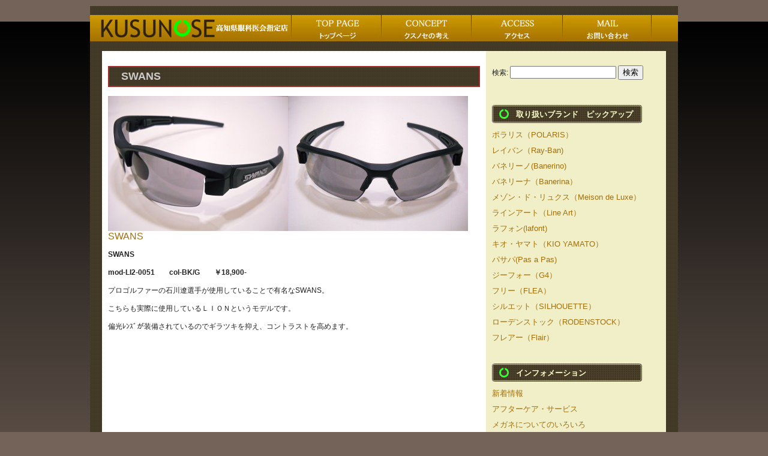

--- FILE ---
content_type: text/html; charset=UTF-8
request_url: http://www.megane-k.co.jp/%E3%82%A4%E3%83%B3%E3%83%95%E3%82%A9%E3%83%A1%E3%83%BC%E3%82%B7%E3%83%A7%E3%83%B3/%E6%96%B0%E7%9D%80%E6%83%85%E5%A0%B1/2151/
body_size: 18990
content:
<!DOCTYPE html PUBLIC "-//W3C//DTD XHTML 1.0 Transitional//EN" "http://www.w3.org/TR/xhtml1/DTD/xhtml1-transitional.dtd">
<html xmlns="http://www.w3.org/1999/xhtml" lang="ja">

<head profile="http://gmpg.org/xfn/11">
<meta http-equiv="Content-Type" content="text/html; charset=UTF-8" />

<title>SWANS | メガネのクスノセ</title>

<link rel="stylesheet" href="http://www.megane-k.co.jp/wp-content/themes/megane-k/style.css" type="text/css" media="screen" />
<link rel="alternate" type="application/rss+xml" title="メガネのクスノセ RSS Feed" href="http://www.megane-k.co.jp/feed/" />
<link rel="pingback" href="http://www.megane-k.co.jp/xmlrpc.php" />
<script type="text/javascript" src="http://www.megane-k.co.jp/wp-content/themes/megane-k/script.js"></script>
<link rel="shortcut icon" href="http://www.megane-k.co.jp/wp-content/themes/megane-k/images/favicon.ico" />


<!-- All in One SEO Pack 2.2.7.5 by Michael Torbert of Semper Fi Web Design[289,342] -->
<meta name="description"  content="SWANS SWANS mod-LI2-0051　　col-BK/G　　￥18,900- プロゴルファーの石川遼選手が使用していることで有名なSWANS。 こちらも実際に使用しているＬＩＯＮというモデルです。 偏光ﾚﾝｽﾞが装備されているのでギラツキを抑え、コントラストを高めます。" />

<meta name="keywords"  content="新着情報" />

<link rel="canonical" href="http://www.megane-k.co.jp/%e3%82%a4%e3%83%b3%e3%83%95%e3%82%a9%e3%83%a1%e3%83%bc%e3%82%b7%e3%83%a7%e3%83%b3/%e6%96%b0%e7%9d%80%e6%83%85%e5%a0%b1/2151/" />
		<script type="text/javascript">
		  var _gaq = _gaq || [];
		  _gaq.push(['_setAccount', 'UA-198651-20']);
		  _gaq.push(['_trackPageview']);
		  (function() {
		    var ga = document.createElement('script'); ga.type = 'text/javascript'; ga.async = true;
			ga.src = ('https:' == document.location.protocol ? 'https://ssl' : 'http://www') + '.google-analytics.com/ga.js';
		    var s = document.getElementsByTagName('script')[0]; s.parentNode.insertBefore(ga, s);
		  })();
		</script>
<!-- /all in one seo pack -->
<link rel='dns-prefetch' href='//s.w.org' />
		<script type="text/javascript">
			window._wpemojiSettings = {"baseUrl":"https:\/\/s.w.org\/images\/core\/emoji\/11\/72x72\/","ext":".png","svgUrl":"https:\/\/s.w.org\/images\/core\/emoji\/11\/svg\/","svgExt":".svg","source":{"concatemoji":"http:\/\/www.megane-k.co.jp\/wp-includes\/js\/wp-emoji-release.min.js?ver=4.9.26"}};
			!function(e,a,t){var n,r,o,i=a.createElement("canvas"),p=i.getContext&&i.getContext("2d");function s(e,t){var a=String.fromCharCode;p.clearRect(0,0,i.width,i.height),p.fillText(a.apply(this,e),0,0);e=i.toDataURL();return p.clearRect(0,0,i.width,i.height),p.fillText(a.apply(this,t),0,0),e===i.toDataURL()}function c(e){var t=a.createElement("script");t.src=e,t.defer=t.type="text/javascript",a.getElementsByTagName("head")[0].appendChild(t)}for(o=Array("flag","emoji"),t.supports={everything:!0,everythingExceptFlag:!0},r=0;r<o.length;r++)t.supports[o[r]]=function(e){if(!p||!p.fillText)return!1;switch(p.textBaseline="top",p.font="600 32px Arial",e){case"flag":return s([55356,56826,55356,56819],[55356,56826,8203,55356,56819])?!1:!s([55356,57332,56128,56423,56128,56418,56128,56421,56128,56430,56128,56423,56128,56447],[55356,57332,8203,56128,56423,8203,56128,56418,8203,56128,56421,8203,56128,56430,8203,56128,56423,8203,56128,56447]);case"emoji":return!s([55358,56760,9792,65039],[55358,56760,8203,9792,65039])}return!1}(o[r]),t.supports.everything=t.supports.everything&&t.supports[o[r]],"flag"!==o[r]&&(t.supports.everythingExceptFlag=t.supports.everythingExceptFlag&&t.supports[o[r]]);t.supports.everythingExceptFlag=t.supports.everythingExceptFlag&&!t.supports.flag,t.DOMReady=!1,t.readyCallback=function(){t.DOMReady=!0},t.supports.everything||(n=function(){t.readyCallback()},a.addEventListener?(a.addEventListener("DOMContentLoaded",n,!1),e.addEventListener("load",n,!1)):(e.attachEvent("onload",n),a.attachEvent("onreadystatechange",function(){"complete"===a.readyState&&t.readyCallback()})),(n=t.source||{}).concatemoji?c(n.concatemoji):n.wpemoji&&n.twemoji&&(c(n.twemoji),c(n.wpemoji)))}(window,document,window._wpemojiSettings);
		</script>
		<style type="text/css">
img.wp-smiley,
img.emoji {
	display: inline !important;
	border: none !important;
	box-shadow: none !important;
	height: 1em !important;
	width: 1em !important;
	margin: 0 .07em !important;
	vertical-align: -0.1em !important;
	background: none !important;
	padding: 0 !important;
}
</style>
<link rel='stylesheet' id='contact-form-7-css'  href='http://www.megane-k.co.jp/wp-content/plugins/contact-form-7/includes/css/styles.css?ver=4.3.1' type='text/css' media='all' />
<script type='text/javascript' src='http://www.megane-k.co.jp/wp-includes/js/jquery/jquery.js?ver=1.12.4'></script>
<script type='text/javascript' src='http://www.megane-k.co.jp/wp-includes/js/jquery/jquery-migrate.min.js?ver=1.4.1'></script>
<link rel='https://api.w.org/' href='http://www.megane-k.co.jp/wp-json/' />
<link rel="EditURI" type="application/rsd+xml" title="RSD" href="http://www.megane-k.co.jp/xmlrpc.php?rsd" />
<link rel="wlwmanifest" type="application/wlwmanifest+xml" href="http://www.megane-k.co.jp/wp-includes/wlwmanifest.xml" /> 
<link rel='prev' title='SWANS' href='http://www.megane-k.co.jp/%e3%82%a4%e3%83%b3%e3%83%95%e3%82%a9%e3%83%a1%e3%83%bc%e3%82%b7%e3%83%a7%e3%83%b3/%e6%96%b0%e7%9d%80%e6%83%85%e5%a0%b1/2145/' />
<link rel='next' title='POLICE　30周年記念キャンペーン' href='http://www.megane-k.co.jp/%e3%82%a4%e3%83%b3%e3%83%95%e3%82%a9%e3%83%a1%e3%83%bc%e3%82%b7%e3%83%a7%e3%83%b3/%e6%96%b0%e7%9d%80%e6%83%85%e5%a0%b1/2156/' />
<meta name="generator" content="WordPress 4.9.26" />
<link rel='shortlink' href='http://www.megane-k.co.jp/?p=2151' />
<link rel="alternate" type="application/json+oembed" href="http://www.megane-k.co.jp/wp-json/oembed/1.0/embed?url=http%3A%2F%2Fwww.megane-k.co.jp%2F%25e3%2582%25a4%25e3%2583%25b3%25e3%2583%2595%25e3%2582%25a9%25e3%2583%25a1%25e3%2583%25bc%25e3%2582%25b7%25e3%2583%25a7%25e3%2583%25b3%2F%25e6%2596%25b0%25e7%259d%2580%25e6%2583%2585%25e5%25a0%25b1%2F2151%2F" />
<link rel="alternate" type="text/xml+oembed" href="http://www.megane-k.co.jp/wp-json/oembed/1.0/embed?url=http%3A%2F%2Fwww.megane-k.co.jp%2F%25e3%2582%25a4%25e3%2583%25b3%25e3%2583%2595%25e3%2582%25a9%25e3%2583%25a1%25e3%2583%25bc%25e3%2582%25b7%25e3%2583%25a7%25e3%2583%25b3%2F%25e6%2596%25b0%25e7%259d%2580%25e6%2583%2585%25e5%25a0%25b1%2F2151%2F&#038;format=xml" />
<link rel="alternate" media="handheld" type="text/html" href="http://www.megane-k.co.jp/%E3%82%A4%E3%83%B3%E3%83%95%E3%82%A9%E3%83%A1%E3%83%BC%E3%82%B7%E3%83%A7%E3%83%B3/%E6%96%B0%E7%9D%80%E6%83%85%E5%A0%B1/2151/" />
<style type="text/css">.broken_link, a.broken_link {
	text-decoration: line-through;
}</style><meta name="twitter:card" content="summary">
<meta name="twitter:url" content="http://www.megane-k.co.jp/%e3%82%a4%e3%83%b3%e3%83%95%e3%82%a9%e3%83%a1%e3%83%bc%e3%82%b7%e3%83%a7%e3%83%b3/%e6%96%b0%e7%9d%80%e6%83%85%e5%a0%b1/2151/">
<meta name="twitter:title" content="SWANS">
<meta name="twitter:description" content="SWANS SWANS mod-LI2-0051　　col-BK/G　　￥18,900- プロゴルファーの石川遼選手が使用していることで有名なSWAN">
</head>
<body>
<h1>SWANS</h1>
<div class="PageBackgroundGradient"></div>
<div class="Main">

<div class="Sheet">
  <div class="Sheet-body">
<div class="nav">
<ul class="menu">
<li><a class="active" href="http://www.megane-k.co.jp"><span><span>Home</span></span></a></li><li class="page_item page-item-68"><a href="http://www.megane-k.co.jp/concept/"><span><span>クスノセの考え</span></span></a></li>
<li class="page_item page-item-70"><a href="http://www.megane-k.co.jp/access/"><span><span>帯屋町　メガネのクスノセ　アクセス方法</span></span></a></li>
<li class="page_item page-item-65"><a href="http://www.megane-k.co.jp/contact/"><span><span>メールでのお問い合わせ</span></span></a></li>
</ul>
<div class="l"></div><div class="r"><div></div></div></div>
<div class="contentLayout">
<div class="breadcrumb">
</div>
<div class="contentLayout1">
<div class="content">



		<div class="post" id="post-2151">
			<h2>SWANS</h2>

			<div class="entry">
				<p><a href="http://www.megane-k.co.jp/wp-content/uploads/DSCN2509.jpg"><img src="http://www.megane-k.co.jp/wp-content/uploads/DSCN2509-300x225.jpg" title="DSCN2509" width="300" height="225" class="alignleft size-medium wp-image-2152" srcset="http://www.megane-k.co.jp/wp-content/uploads/DSCN2509-300x225.jpg 300w, http://www.megane-k.co.jp/wp-content/uploads/DSCN2509.jpg 1024w" sizes="(max-width: 300px) 100vw, 300px" /></a><a href="http://www.megane-k.co.jp/wp-content/uploads/DSCN2510.jpg"><img src="http://www.megane-k.co.jp/wp-content/uploads/DSCN2510-300x225.jpg" title="DSCN2510" width="300" height="225" class="alignleft size-medium wp-image-2153" srcset="http://www.megane-k.co.jp/wp-content/uploads/DSCN2510-300x225.jpg 300w, http://www.megane-k.co.jp/wp-content/uploads/DSCN2510.jpg 1024w" sizes="(max-width: 300px) 100vw, 300px" /></a></p>
<p><a href="http://www.megane-k.co.jp/%e3%82%a4%e3%83%b3%e3%83%95%e3%82%a9%e3%83%a1%e3%83%bc%e3%82%b7%e3%83%a7%e3%83%b3/%e6%96%b0%e7%9d%80%e6%83%85%e5%a0%b1/674/">SWANS</a></p>
<p><strong>SWANS</strong></p>
<p><strong>mod-LI2-0051　　col-BK/G　　￥18,900-</strong></p>
<p>プロゴルファーの石川遼選手が使用していることで有名なSWANS。</p>
<p>こちらも実際に使用しているＬＩＯＮというモデルです。</p>
<p>偏光ﾚﾝｽﾞが装備されているのでギラツキを抑え、コントラストを高めます。</p>
								

			</div>
		</div>

	
</div>
<div class="sidebar1">

					﻿

<div class="Block">
  <div class="Block-body">

<div class="BlockContent">
  <div class="BlockContent-body">
<form role="search" method="get" id="searchform" class="searchform" action="http://www.megane-k.co.jp/">
				<div>
					<label class="screen-reader-text" for="s">検索:</label>
					<input type="text" value="" name="s" id="s" />
					<input type="submit" id="searchsubmit" value="検索" />
				</div>
			</form>
  </div>
</div>

  </div>
  <div class="Block-tl"></div>
  <div class="Block-tr"><div></div></div>
  <div class="Block-bl"><div></div></div>
  <div class="Block-br"><div></div></div>
  <div class="Block-tc"><div></div></div>
  <div class="Block-bc"><div></div></div>
  <div class="Block-cl"><div></div></div>
  <div class="Block-cr"><div></div></div>
  <div class="Block-cc"></div>
</div>

<div class="Block">
  <div class="Block-body">
<div class="BlockHeader">
ブランド
  <div class="l"></div>
  <div class="r"><div></div></div>
</div>

<div class="BlockContent">
  <div class="BlockContent-body">
		<ul>
			<li class="cat-item cat-item-6"><a href="http://www.megane-k.co.jp/category/%e5%8f%96%e3%82%8a%e6%89%b1%e3%81%84%e3%83%96%e3%83%a9%e3%83%b3%e3%83%89/" >取り扱いブランド　ピックアップ</a>
<ul class='children'>
	<li class="cat-item cat-item-25"><a href="http://www.megane-k.co.jp/category/%e5%8f%96%e3%82%8a%e6%89%b1%e3%81%84%e3%83%96%e3%83%a9%e3%83%b3%e3%83%89/%e3%83%9d%e3%83%a9%e3%83%aa%e3%82%b9%ef%bc%88polaris%ef%bc%89/" >ポラリス（POLARIS）</a>
</li>
	<li class="cat-item cat-item-34"><a href="http://www.megane-k.co.jp/category/%e5%8f%96%e3%82%8a%e6%89%b1%e3%81%84%e3%83%96%e3%83%a9%e3%83%b3%e3%83%89/rayban/" >レイバン（Ray-Ban)</a>
</li>
	<li class="cat-item cat-item-35"><a href="http://www.megane-k.co.jp/category/%e5%8f%96%e3%82%8a%e6%89%b1%e3%81%84%e3%83%96%e3%83%a9%e3%83%b3%e3%83%89/banerino/" >バネリーノ(Banerino)</a>
</li>
	<li class="cat-item cat-item-36"><a href="http://www.megane-k.co.jp/category/%e5%8f%96%e3%82%8a%e6%89%b1%e3%81%84%e3%83%96%e3%83%a9%e3%83%b3%e3%83%89/banerina/" >バネリーナ（Banerina）</a>
</li>
	<li class="cat-item cat-item-37"><a href="http://www.megane-k.co.jp/category/%e5%8f%96%e3%82%8a%e6%89%b1%e3%81%84%e3%83%96%e3%83%a9%e3%83%b3%e3%83%89/meison-de-luxe/" >メゾン・ド・リュクス（Meison de Luxe）</a>
</li>
	<li class="cat-item cat-item-38"><a href="http://www.megane-k.co.jp/category/%e5%8f%96%e3%82%8a%e6%89%b1%e3%81%84%e3%83%96%e3%83%a9%e3%83%b3%e3%83%89/line-art/" >ラインアート（Line Art）</a>
</li>
	<li class="cat-item cat-item-13"><a href="http://www.megane-k.co.jp/category/%e5%8f%96%e3%82%8a%e6%89%b1%e3%81%84%e3%83%96%e3%83%a9%e3%83%b3%e3%83%89/%e3%83%a9%e3%83%95%e3%82%a9%e3%83%b3/" >ラフォン(lafont)</a>
</li>
	<li class="cat-item cat-item-26"><a href="http://www.megane-k.co.jp/category/%e5%8f%96%e3%82%8a%e6%89%b1%e3%81%84%e3%83%96%e3%83%a9%e3%83%b3%e3%83%89/%e3%82%ad%e3%82%aa%e3%83%bb%e3%83%a4%e3%83%9e%e3%83%88%ef%bc%88kio-yamato%ef%bc%89/" >キオ・ヤマト（KIO YAMATO）</a>
</li>
	<li class="cat-item cat-item-20"><a href="http://www.megane-k.co.jp/category/%e5%8f%96%e3%82%8a%e6%89%b1%e3%81%84%e3%83%96%e3%83%a9%e3%83%b3%e3%83%89/%e3%83%91%e3%82%b5%e3%83%91/" >パサパ(Pas a Pas)</a>
</li>
	<li class="cat-item cat-item-19"><a href="http://www.megane-k.co.jp/category/%e5%8f%96%e3%82%8a%e6%89%b1%e3%81%84%e3%83%96%e3%83%a9%e3%83%b3%e3%83%89/%e3%82%b8%e3%83%bc%e3%83%95%e3%82%a9%e3%83%bc/" >ジーフォー（G4）</a>
</li>
	<li class="cat-item cat-item-27"><a href="http://www.megane-k.co.jp/category/%e5%8f%96%e3%82%8a%e6%89%b1%e3%81%84%e3%83%96%e3%83%a9%e3%83%b3%e3%83%89/%e3%83%95%e3%83%aa%e3%83%bc%ef%bc%88flea%ef%bc%89/" >フリー（FLEA）</a>
</li>
	<li class="cat-item cat-item-29"><a href="http://www.megane-k.co.jp/category/%e5%8f%96%e3%82%8a%e6%89%b1%e3%81%84%e3%83%96%e3%83%a9%e3%83%b3%e3%83%89/%e3%82%b7%e3%83%ab%e3%82%a8%e3%83%83%e3%83%88%ef%bc%88silhouette%ef%bc%89/" >シルエット（SILHOUETTE）</a>
</li>
	<li class="cat-item cat-item-30"><a href="http://www.megane-k.co.jp/category/%e5%8f%96%e3%82%8a%e6%89%b1%e3%81%84%e3%83%96%e3%83%a9%e3%83%b3%e3%83%89/%e3%83%ad%e3%83%bc%e3%83%87%e3%83%b3%e3%82%b9%e3%83%88%e3%83%83%e3%82%af%ef%bc%88rodenstock%ef%bc%89/" >ローデンストック（RODENSTOCK）</a>
</li>
	<li class="cat-item cat-item-32"><a href="http://www.megane-k.co.jp/category/%e5%8f%96%e3%82%8a%e6%89%b1%e3%81%84%e3%83%96%e3%83%a9%e3%83%b3%e3%83%89/%e3%83%95%e3%83%ac%e3%82%a2%e3%83%bc%ef%bc%88flair%ef%bc%89/" >フレアー（Flair）</a>
</li>
</ul>
</li>
	<li class="cat-item cat-item-24"><a href="http://www.megane-k.co.jp/category/%e3%82%a4%e3%83%b3%e3%83%95%e3%82%a9%e3%83%a1%e3%83%bc%e3%82%b7%e3%83%a7%e3%83%b3/" >インフォメーション</a>
<ul class='children'>
	<li class="cat-item cat-item-1"><a href="http://www.megane-k.co.jp/category/%e3%82%a4%e3%83%b3%e3%83%95%e3%82%a9%e3%83%a1%e3%83%bc%e3%82%b7%e3%83%a7%e3%83%b3/%e6%96%b0%e7%9d%80%e6%83%85%e5%a0%b1/" >新着情報</a>
</li>
	<li class="cat-item cat-item-21"><a href="http://www.megane-k.co.jp/category/%e3%82%a4%e3%83%b3%e3%83%95%e3%82%a9%e3%83%a1%e3%83%bc%e3%82%b7%e3%83%a7%e3%83%b3/%e3%82%a2%e3%83%95%e3%82%bf%e3%83%bc%e3%82%b1%e3%82%a2%e3%83%bb%e3%82%b5%e3%83%bc%e3%83%93%e3%82%b9/" >アフターケア・サービス</a>
</li>
	<li class="cat-item cat-item-7"><a href="http://www.megane-k.co.jp/category/%e3%82%a4%e3%83%b3%e3%83%95%e3%82%a9%e3%83%a1%e3%83%bc%e3%82%b7%e3%83%a7%e3%83%b3/%e3%83%a1%e3%82%ac%e3%83%8d%e3%81%ab%e3%81%a4%e3%81%84%e3%81%a6%e3%81%ae%e3%81%84%e3%82%8d%e3%81%84%e3%82%8d/" >メガネについてのいろいろ</a>
</li>
	<li class="cat-item cat-item-22"><a href="http://www.megane-k.co.jp/category/%e3%82%a4%e3%83%b3%e3%83%95%e3%82%a9%e3%83%a1%e3%83%bc%e3%82%b7%e3%83%a7%e3%83%b3/%e7%9b%ae%e3%81%ab%e3%81%a4%e3%81%84%e3%81%a6%e3%81%ae%e3%81%84%e3%82%8d%e3%81%84%e3%82%8d/" >目についてのいろいろ</a>
</li>
	<li class="cat-item cat-item-23"><a href="http://www.megane-k.co.jp/category/%e3%82%a4%e3%83%b3%e3%83%95%e3%82%a9%e3%83%a1%e3%83%bc%e3%82%b7%e3%83%a7%e3%83%b3/%e5%8a%a9%e6%88%90%e5%88%b6%e5%ba%a6%e3%81%ab%e3%81%a4%e3%81%84%e3%81%a6/" >助成制度について</a>
</li>
</ul>
</li>
	<li class="cat-item cat-item-8"><a href="http://www.megane-k.co.jp/category/%e3%83%aa%e3%83%b3%e3%82%af/" >リンク</a>
<ul class='children'>
	<li class="cat-item cat-item-9"><a href="http://www.megane-k.co.jp/category/%e3%83%aa%e3%83%b3%e3%82%af/%e3%83%a1%e3%83%bc%e3%82%ab%e3%83%bc%e3%82%b5%e3%82%a4%e3%83%88%e3%81%b8%e3%81%ae%e3%83%aa%e3%83%b3%e3%82%af/" >メーカーサイトへのリンク</a>
</li>
	<li class="cat-item cat-item-11"><a href="http://www.megane-k.co.jp/category/%e3%83%aa%e3%83%b3%e3%82%af/%e3%81%9d%e3%81%ae%e4%bb%96%e3%81%ae%e3%83%aa%e3%83%b3%e3%82%af/" >その他のリンク</a>
</li>
</ul>
</li>
		</ul>
		
  </div>
</div>

  </div>
  <div class="Block-tl"></div>
  <div class="Block-tr"><div></div></div>
  <div class="Block-bl"><div></div></div>
  <div class="Block-br"><div></div></div>
  <div class="Block-tc"><div></div></div>
  <div class="Block-bc"><div></div></div>
  <div class="Block-cl"><div></div></div>
  <div class="Block-cr"><div></div></div>
  <div class="Block-cc"></div>
</div>
					
</div>

</div>
</div>
﻿
  </div>
  <div class="Sheet-cc"></div>
</div>

<div id="footer">
<address>Copyright &copy MeganenoKusunose Co.,LTD. All Rights Reserved.</address>
<p><!-- 34 queries. 0.253 seconds. --></p>
</div>
</div>
<script type="text/javascript">

  var _gaq = _gaq || [];
  _gaq.push(['_setAccount', 'UA-198651-20']);
  _gaq.push(['_trackPageview']);

  (function() {
    var ga = document.createElement('script'); ga.type = 'text/javascript'; ga.async = true;
    ga.src = ('https:' == document.location.protocol ? 'https://ssl' : 'http://www') + '.google-analytics.com/ga.js';
    var s = document.getElementsByTagName('script')[0]; s.parentNode.insertBefore(ga, s);
  })();

</script>
<script type='text/javascript' src='http://www.megane-k.co.jp/wp-includes/js/comment-reply.min.js?ver=4.9.26'></script>
<script type='text/javascript' src='http://www.megane-k.co.jp/wp-content/plugins/contact-form-7/includes/js/jquery.form.min.js?ver=3.51.0-2014.06.20'></script>
<script type='text/javascript'>
/* <![CDATA[ */
var _wpcf7 = {"loaderUrl":"http:\/\/www.megane-k.co.jp\/wp-content\/plugins\/contact-form-7\/images\/ajax-loader.gif","recaptchaEmpty":"\u3042\u306a\u305f\u304c\u30ed\u30dc\u30c3\u30c8\u3067\u306f\u306a\u3044\u3053\u3068\u3092\u8a3c\u660e\u3057\u3066\u304f\u3060\u3055\u3044\u3002","sending":"\u9001\u4fe1\u4e2d ..."};
/* ]]> */
</script>
<script type='text/javascript' src='http://www.megane-k.co.jp/wp-content/plugins/contact-form-7/includes/js/scripts.js?ver=4.3.1'></script>
<script type='text/javascript' src='http://www.megane-k.co.jp/wp-includes/js/wp-embed.min.js?ver=4.9.26'></script>
</body>
</html>